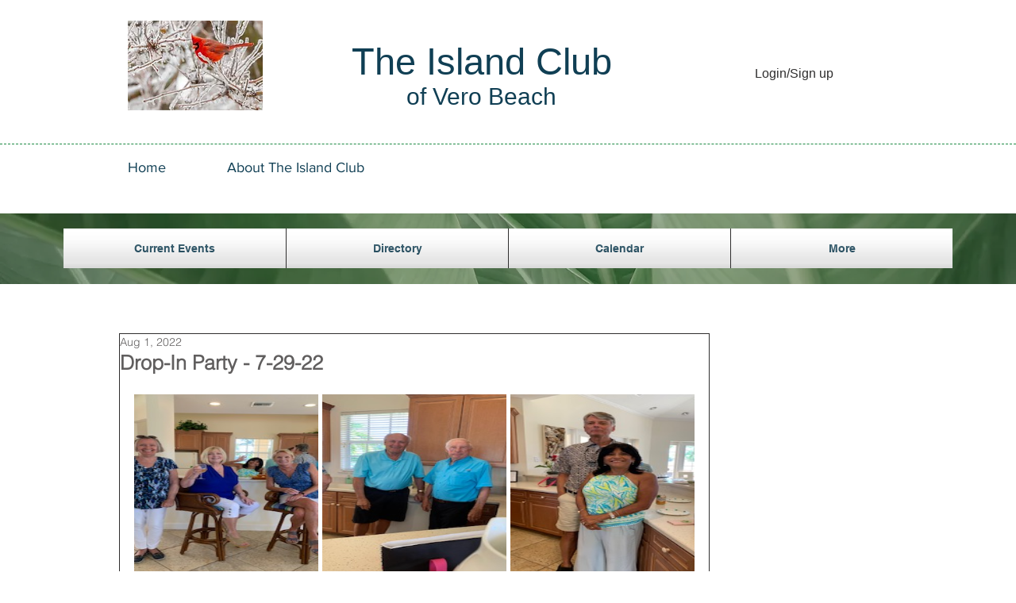

--- FILE ---
content_type: text/css; charset=utf-8
request_url: https://www.islandclubvero.com/_serverless/pro-gallery-css-v4-server/layoutCss?ver=2&id=4a8dt-not-scoped&items=3568_240_320%7C3566_240_320%7C3441_240_320%7C3697_240_320%7C3523_240_320&container=497_706_651_720&options=gallerySizeType:px%7CenableInfiniteScroll:true%7CtitlePlacement:SHOW_ON_HOVER%7CgridStyle:1%7CimageMargin:5%7CgalleryLayout:2%7CisVertical:true%7CnumberOfImagesPerRow:3%7CgallerySizePx:300%7CcubeRatio:1%7CcubeType:fill%7CgalleryThumbnailsAlignment:none
body_size: -147
content:
#pro-gallery-4a8dt-not-scoped [data-hook="item-container"][data-idx="0"].gallery-item-container{opacity: 1 !important;display: block !important;transition: opacity .2s ease !important;top: 0px !important;left: 0px !important;right: auto !important;height: 232px !important;width: 232px !important;} #pro-gallery-4a8dt-not-scoped [data-hook="item-container"][data-idx="0"] .gallery-item-common-info-outer{height: 100% !important;} #pro-gallery-4a8dt-not-scoped [data-hook="item-container"][data-idx="0"] .gallery-item-common-info{height: 100% !important;width: 100% !important;} #pro-gallery-4a8dt-not-scoped [data-hook="item-container"][data-idx="0"] .gallery-item-wrapper{width: 232px !important;height: 232px !important;margin: 0 !important;} #pro-gallery-4a8dt-not-scoped [data-hook="item-container"][data-idx="0"] .gallery-item-content{width: 232px !important;height: 232px !important;margin: 0px 0px !important;opacity: 1 !important;} #pro-gallery-4a8dt-not-scoped [data-hook="item-container"][data-idx="0"] .gallery-item-hover{width: 232px !important;height: 232px !important;opacity: 1 !important;} #pro-gallery-4a8dt-not-scoped [data-hook="item-container"][data-idx="0"] .item-hover-flex-container{width: 232px !important;height: 232px !important;margin: 0px 0px !important;opacity: 1 !important;} #pro-gallery-4a8dt-not-scoped [data-hook="item-container"][data-idx="0"] .gallery-item-wrapper img{width: 100% !important;height: 100% !important;opacity: 1 !important;} #pro-gallery-4a8dt-not-scoped [data-hook="item-container"][data-idx="1"].gallery-item-container{opacity: 1 !important;display: block !important;transition: opacity .2s ease !important;top: 0px !important;left: 237px !important;right: auto !important;height: 232px !important;width: 232px !important;} #pro-gallery-4a8dt-not-scoped [data-hook="item-container"][data-idx="1"] .gallery-item-common-info-outer{height: 100% !important;} #pro-gallery-4a8dt-not-scoped [data-hook="item-container"][data-idx="1"] .gallery-item-common-info{height: 100% !important;width: 100% !important;} #pro-gallery-4a8dt-not-scoped [data-hook="item-container"][data-idx="1"] .gallery-item-wrapper{width: 232px !important;height: 232px !important;margin: 0 !important;} #pro-gallery-4a8dt-not-scoped [data-hook="item-container"][data-idx="1"] .gallery-item-content{width: 232px !important;height: 232px !important;margin: 0px 0px !important;opacity: 1 !important;} #pro-gallery-4a8dt-not-scoped [data-hook="item-container"][data-idx="1"] .gallery-item-hover{width: 232px !important;height: 232px !important;opacity: 1 !important;} #pro-gallery-4a8dt-not-scoped [data-hook="item-container"][data-idx="1"] .item-hover-flex-container{width: 232px !important;height: 232px !important;margin: 0px 0px !important;opacity: 1 !important;} #pro-gallery-4a8dt-not-scoped [data-hook="item-container"][data-idx="1"] .gallery-item-wrapper img{width: 100% !important;height: 100% !important;opacity: 1 !important;} #pro-gallery-4a8dt-not-scoped [data-hook="item-container"][data-idx="2"].gallery-item-container{opacity: 1 !important;display: block !important;transition: opacity .2s ease !important;top: 0px !important;left: 474px !important;right: auto !important;height: 232px !important;width: 232px !important;} #pro-gallery-4a8dt-not-scoped [data-hook="item-container"][data-idx="2"] .gallery-item-common-info-outer{height: 100% !important;} #pro-gallery-4a8dt-not-scoped [data-hook="item-container"][data-idx="2"] .gallery-item-common-info{height: 100% !important;width: 100% !important;} #pro-gallery-4a8dt-not-scoped [data-hook="item-container"][data-idx="2"] .gallery-item-wrapper{width: 232px !important;height: 232px !important;margin: 0 !important;} #pro-gallery-4a8dt-not-scoped [data-hook="item-container"][data-idx="2"] .gallery-item-content{width: 232px !important;height: 232px !important;margin: 0px 0px !important;opacity: 1 !important;} #pro-gallery-4a8dt-not-scoped [data-hook="item-container"][data-idx="2"] .gallery-item-hover{width: 232px !important;height: 232px !important;opacity: 1 !important;} #pro-gallery-4a8dt-not-scoped [data-hook="item-container"][data-idx="2"] .item-hover-flex-container{width: 232px !important;height: 232px !important;margin: 0px 0px !important;opacity: 1 !important;} #pro-gallery-4a8dt-not-scoped [data-hook="item-container"][data-idx="2"] .gallery-item-wrapper img{width: 100% !important;height: 100% !important;opacity: 1 !important;} #pro-gallery-4a8dt-not-scoped [data-hook="item-container"][data-idx="3"].gallery-item-container{opacity: 1 !important;display: block !important;transition: opacity .2s ease !important;top: 237px !important;left: 0px !important;right: auto !important;height: 232px !important;width: 232px !important;} #pro-gallery-4a8dt-not-scoped [data-hook="item-container"][data-idx="3"] .gallery-item-common-info-outer{height: 100% !important;} #pro-gallery-4a8dt-not-scoped [data-hook="item-container"][data-idx="3"] .gallery-item-common-info{height: 100% !important;width: 100% !important;} #pro-gallery-4a8dt-not-scoped [data-hook="item-container"][data-idx="3"] .gallery-item-wrapper{width: 232px !important;height: 232px !important;margin: 0 !important;} #pro-gallery-4a8dt-not-scoped [data-hook="item-container"][data-idx="3"] .gallery-item-content{width: 232px !important;height: 232px !important;margin: 0px 0px !important;opacity: 1 !important;} #pro-gallery-4a8dt-not-scoped [data-hook="item-container"][data-idx="3"] .gallery-item-hover{width: 232px !important;height: 232px !important;opacity: 1 !important;} #pro-gallery-4a8dt-not-scoped [data-hook="item-container"][data-idx="3"] .item-hover-flex-container{width: 232px !important;height: 232px !important;margin: 0px 0px !important;opacity: 1 !important;} #pro-gallery-4a8dt-not-scoped [data-hook="item-container"][data-idx="3"] .gallery-item-wrapper img{width: 100% !important;height: 100% !important;opacity: 1 !important;} #pro-gallery-4a8dt-not-scoped [data-hook="item-container"][data-idx="4"]{display: none !important;} #pro-gallery-4a8dt-not-scoped .pro-gallery-prerender{height:469px !important;}#pro-gallery-4a8dt-not-scoped {height:469px !important; width:706px !important;}#pro-gallery-4a8dt-not-scoped .pro-gallery-margin-container {height:469px !important;}#pro-gallery-4a8dt-not-scoped .pro-gallery {height:469px !important; width:706px !important;}#pro-gallery-4a8dt-not-scoped .pro-gallery-parent-container {height:469px !important; width:711px !important;}